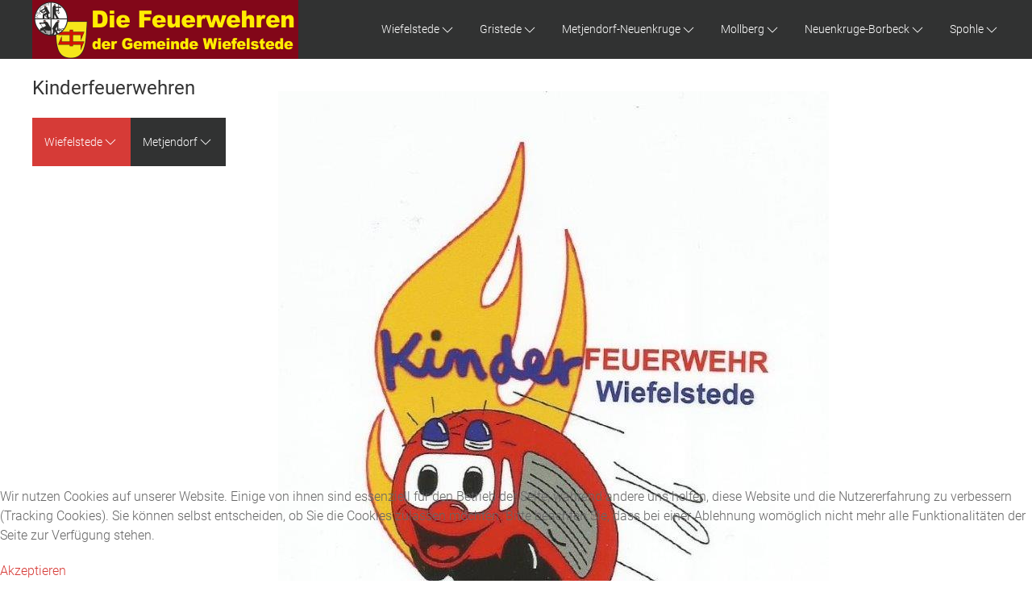

--- FILE ---
content_type: text/html; charset=utf-8
request_url: https://www.feuerwehr-wiefelstede.de/index.php/kf-wiefelstede
body_size: 4334
content:

<!DOCTYPE html>
<html lang="de-de" dir="ltr" vocab="https://schema.org/">
    <head>
        <meta http-equiv="X-UA-Compatible" content="IE=edge">
        <meta name="viewport" content="width=device-width, initial-scale=1">
		<link rel="icon" type="image/png" href="/" sizes="96x96">
		<link rel="apple-touch-icon" sizes="180x180" href="/">
		<link rel="stylesheet" href="/templates/feuerwehrj4/css/uikit.min.css" />
        <script src="/templates/feuerwehrj4/js/uikit.min.js"></script>
        <script src="/templates/feuerwehrj4/js/uikit-icons.min.js"></script>    
        <meta charset="utf-8">
	<meta name="author" content="Heiko Pold">
	<meta name="description" content="Die Feuerwehren der Gemeinde Wiefelstede">
	<meta name="generator" content="Joomla! - Open Source Content Management">
	<title>Die Kinderfeuerwehr Wiefelstede</title>
<link href="/media/vendor/joomla-custom-elements/css/joomla-alert.min.css?0.4.1" rel="stylesheet">
	<link href="/plugins/system/cookiehint/css/style.css?b28ef6" rel="stylesheet">
	<link href="https://www.feuerwehr-wiefelstede.de/templates/feuerwehrj4/css/custom.css" rel="stylesheet">
	<style>#redim-cookiehint-bottom {position: fixed; z-index: 99999; left: 0px; right: 0px; bottom: 0px; top: auto !important;}</style>
<script type="application/json" class="joomla-script-options new">{"joomla.jtext":{"ERROR":"Fehler","MESSAGE":"Nachricht","NOTICE":"Hinweis","WARNING":"Warnung","JCLOSE":"Schließen","JOK":"OK","JOPEN":"Öffnen"},"system.paths":{"root":"","rootFull":"https:\/\/www.feuerwehr-wiefelstede.de\/","base":"","baseFull":"https:\/\/www.feuerwehr-wiefelstede.de\/"},"csrf.token":"e15edb26743755c0c5f93cfef0ffb247"}</script>
	<script src="/media/system/js/core.min.js?2cb912"></script>
	<script src="/media/system/js/messages.min.js?9a4811" type="module"></script>
	<script>(function() {  if (typeof gtag !== 'undefined') {       gtag('consent', 'denied', {         'ad_storage': 'denied',         'ad_user_data': 'denied',         'ad_personalization': 'denied',         'functionality_storage': 'denied',         'personalization_storage': 'denied',         'security_storage': 'denied',         'analytics_storage': 'denied'       });     } })();</script>
	<script type="application/ld+json">{"@context":"https://schema.org","@graph":[{"@type":"Organization","@id":"https://www.feuerwehr-wiefelstede.de/#/schema/Organization/base","name":"Feuerwehr der Gemeinde Wiefelstede","url":"https://www.feuerwehr-wiefelstede.de/"},{"@type":"WebSite","@id":"https://www.feuerwehr-wiefelstede.de/#/schema/WebSite/base","url":"https://www.feuerwehr-wiefelstede.de/","name":"Feuerwehr der Gemeinde Wiefelstede","publisher":{"@id":"https://www.feuerwehr-wiefelstede.de/#/schema/Organization/base"}},{"@type":"WebPage","@id":"https://www.feuerwehr-wiefelstede.de/#/schema/WebPage/base","url":"https://www.feuerwehr-wiefelstede.de/index.php/kf-wiefelstede","name":"Die Kinderfeuerwehr Wiefelstede","description":"Die Feuerwehren der Gemeinde Wiefelstede","isPartOf":{"@id":"https://www.feuerwehr-wiefelstede.de/#/schema/WebSite/base"},"about":{"@id":"https://www.feuerwehr-wiefelstede.de/#/schema/Organization/base"},"inLanguage":"de-DE","breadcrumb":{"@id":"https://www.feuerwehr-wiefelstede.de/#/schema/BreadcrumbList/17"}},{"@type":"Article","@id":"https://www.feuerwehr-wiefelstede.de/#/schema/com_content/article/12","name":"Die Kinderfeuerwehr Wiefelstede","headline":"Die Kinderfeuerwehr Wiefelstede","inLanguage":"de-DE","image":"images/img_7613.jpg","isPartOf":{"@id":"https://www.feuerwehr-wiefelstede.de/#/schema/WebPage/base"}}]}</script>

    </head>

<body class="site com_content">
<div id="page" class="jm-page">

	<header>
		
		<div class="uk-navbar-container uk-background-secondary" uk-sticky>
			<div class="uk-container">
				<nav class="uk-navbar" uk-navbar="boundary:boundary-align:left;">

											<div class="uk-navbar-left uk-visible@m">
							<div class="navbar-brand">
								<a class="uk-navbar-item uk-logo" href="/">
									<img src="/images/1028.png#joomlaImage://local-images/1028.png?width=330&amp;height=73" alt="Feuerwehr der Gemeinde Wiefelstede">								</a>
															</div>
						</div>
					
					<div class="uk-navbar-left uk-hidden@m">
						<a class="uk-navbar-toggle uk-hidden@m" href="#offcanvas-nav" uk-toggle="">
							<div uk-navbar-toggle-icon="" class="uk-icon uk-navbar-toggle-icon"></div>
							<span class="uk-margin-small-left">Menu</span>
						</a>
					</div>

											<div class="uk-navbar-center uk-hidden@m">
							<div class="navbar-brand">
								<a class="uk-navbar-item uk-logo" href="/">
									<img src="/images/1028.png#joomlaImage://local-images/1028.png?width=330&amp;height=73" alt="Feuerwehr der Gemeinde Wiefelstede">								</a>
															</div>
						</div>
					
											<div class="uk-navbar-right uk-visible@m">
															<ul class="uk-navbar-nav ">
<li class="nav-item item-129 deeper parent"><a href="/index.php/wiefelstede" >Wiefelstede</a><div class="uk-navbar-dropdown"><ul class="uk-nav uk-navbar-dropdown-nav"><li class="nav-item item-142"><a href="/index.php/wiefelstede/dienstplan-wiefelstede" >Unser Dienstplan </a></li><li class="nav-item item-143"><a href="/index.php/wiefelstede/unsere-wehr-wiefelstede" >Unsere Wehr </a></li><li class="nav-item item-144"><a href="/index.php/wiefelstede/news-wiefelstede" >Neues aus unserer Wehr</a></li><li class="nav-item item-161"><a href="/index.php/wiefelstede/foerderverein-wiefelstede" >Förderverein</a></li></ul></div></li><li class="nav-item item-130 deeper parent"><a href="/index.php/gristede" >Gristede</a><div class="uk-navbar-dropdown"><ul class="uk-nav uk-navbar-dropdown-nav"><li class="nav-item item-146"><a href="/index.php/gristede/dienstplan-gristede" >Unser Dienstplan</a></li><li class="nav-item item-147"><a href="/index.php/gristede/unsere-wehr-gristede" >Unsere Wehr </a></li><li class="nav-item item-148"><a href="/index.php/gristede/neues-aus-der-gristeder-wehr" >Neues aus unserer Wehr</a></li></ul></div></li><li class="nav-item item-131 deeper parent"><a href="/index.php/metjendorf" >Metjendorf-Neuenkruge</a><div class="uk-navbar-dropdown"><ul class="uk-nav uk-navbar-dropdown-nav"><li class="nav-item item-149"><a href="/index.php/metjendorf/dienstplan-metjendorf" >Unser Dienstplan </a></li><li class="nav-item item-150"><a href="/index.php/metjendorf/unsere-wehr-metjendorf" >Unsere Wehr </a></li><li class="nav-item item-151"><a href="/index.php/metjendorf/neues-aus-der-metjendorfer-wehr" >Neues aus unserer Wehr</a></li><li class="nav-item item-162"><a href="/index.php/metjendorf/foerderverein-metjendorf" >Förderverein</a></li></ul></div></li><li class="nav-item item-132 deeper parent"><a href="/index.php/mollberg" >Mollberg</a><div class="uk-navbar-dropdown"><ul class="uk-nav uk-navbar-dropdown-nav"><li class="nav-item item-152"><a href="/index.php/mollberg/dienstplan-mollberg" >Unser Dienstplan </a></li><li class="nav-item item-153"><a href="/index.php/mollberg/unsere-wehr-mollberg" >Unsere Wehr</a></li><li class="nav-item item-154"><a href="/index.php/mollberg/neues-aus-der-mollberger-wehr" >Neues aus unserer Wehr</a></li></ul></div></li><li class="nav-item item-133 deeper parent"><a href="/index.php/neuenkruge-borbeck" >Neuenkruge-Borbeck</a><div class="uk-navbar-dropdown"><ul class="uk-nav uk-navbar-dropdown-nav"><li class="nav-item item-155"><a href="/index.php/neuenkruge-borbeck/dienstplan-neuenkruge" >Unser Dienstplan </a></li><li class="nav-item item-156"><a href="/index.php/neuenkruge-borbeck/unsere-wehr-neuenkruge" >Unsere Wehr </a></li><li class="nav-item item-157"><a href="/index.php/neuenkruge-borbeck/neues-aus-der-neuenkruger-wehr" >Neues aus unserer Wehr</a></li></ul></div></li><li class="nav-item item-134 deeper parent"><a href="/index.php/spohle" >Spohle</a><div class="uk-navbar-dropdown"><ul class="uk-nav uk-navbar-dropdown-nav"><li class="nav-item item-158"><a href="/index.php/spohle/dienstplan-spohle" >Unser Dienstplan </a></li><li class="nav-item item-159"><a href="/index.php/spohle/unsere-wehr-spohle" >Unsere Wehr </a></li><li class="nav-item item-160"><a href="/index.php/spohle/neues-aus-der-spohler-wehr" >Neues aus unserer Wehr</a></li></ul></div></li></ul>

													</div>
									</nav><!-- end .uk-navbar -->				
			</div>
		</div><!-- end .uk-navbar-container -->		
	</header>

<div class="uk-container uk-margin-top">
	<div uk-grid>
								<div class="uk-width-1-4@m sidebar-left">	
				<div class="moduletable ">
            <h3 >Kinderfeuerwehren</h3>        <ul class="uk-navbar-nav ">
<li class="nav-item item-137 uk-active active deeper parent"><a href="/index.php/kf-wiefelstede" aria-current="page">Wiefelstede</a><div class="uk-navbar-dropdown"><ul class="uk-nav uk-navbar-dropdown-nav"><li class="nav-item item-166"><a href="/index.php/kf-wiefelstede/neues-aus-der-kf-wiefelstede" >Neues aus der KF</a></li></ul></div></li><li class="nav-item item-138 deeper parent"><a href="/index.php/kf-metjendorf" >Metjendorf</a><div class="uk-navbar-dropdown"><ul class="uk-nav uk-navbar-dropdown-nav"><li class="nav-item item-167"><a href="/index.php/kf-metjendorf/neues-aus-der-kf-metjendorf" >Neues aus der KF</a></li></ul></div></li></ul>
</div>

			</div>
						<div class="uk-width-expand@m">
				
								<div id="system-message-container" aria-live="polite"></div>

				<main>
				<article class="uk-article" itemscope itemtype="https://schema.org/Article">
	<meta itemprop="inLanguage" content="de-DE">
	
		<figure class="left item-image">
    <img src="/images/img_7613.jpg">    </figure>
	
	
		<div class="page-header">
		<h1 itemprop="headline">
			Die Kinderfeuerwehr Wiefelstede		</h1>
							</div>
		
		
	
	
		
							<div itemprop="articleBody" class="com-content-article__body">
		<p style="text-align: center;"><span style="font-family: arial, helvetica, sans-serif; font-size: 12pt;">Seit dem 12.September 2015 haben wir </span></p>
<p style="text-align: center;"><span style="font-family: arial, helvetica, sans-serif; font-size: 12pt;"> unsere "<strong><span style="color: #3366ff;">Kinder</span><span style="color: #ff0000;">feuerwehr</span></strong>" .</span></p>
<p style="text-align: center;"><span style="font-size: 12pt;"> </span></p>
<p style="text-align: center;"><span style="font-size: 12pt;">Unsere <span style="color: #3366ff;">Kinder</span><span style="color: #ff0000;">feuerwehr</span> trifft sich alle zwei Wochen</span></p>
<p style="text-align: center;"><span style="font-size: 12pt;">Samstags von 14.30 Uhr bis 16.00 Uhr.      </span></p>
<p style="text-align: center;"><span style="font-size: 12pt;">Derzeit sind 15 Kinder mit 5 Betreuern eine feste Gruppe.</span></p>
<p style="text-align: center;"><span style="font-size: 12pt;">Spielerisch werden die Kinder im Alter von 6 - 10 Jahren an die Feuerwehr heran geführt. </span></p>
<p style="text-align: center;"><span style="font-size: 12pt;">Weitere Anmeldungen werden gerne angenommen</span></p>
<p><img style="display: block; margin-left: auto; margin-right: auto;" src="/images/IMG_6245.JPG" alt="" /></p>
<p style="text-align: center;">__________________________________________________________________________________________________________________</p>
<p style="text-align: center;"><span style="font-size: 24pt; font-family: 'comic sans ms', sans-serif;"><span style="font-family: arial, helvetica, sans-serif; font-size: 36pt;"><span style="font-size: 24pt; color: #800000;"> <strong>Die Führung unserer Kinderfeuerwehr</strong></span></span></span></p>
<p style="text-align: center;"> <a href="/images/FWKalle.JPG"><img src="/images/FWKalleThump.JPG" alt="" /></a></p>
<p style="text-align: center;">   <span style="color: #ff0000; font-family: arial, helvetica, sans-serif;"><span style="font-size: 24px;"><b>Kinderfeuerwehrwart</b></span></span></p>
<p style="text-align: center;"><span style="font-size: 10pt;"><strong><span style="font-family: arial, helvetica, sans-serif;">      Karl-Heinz Jürgens    26215 Wiefelstede</span></strong></span></p>
<p style="text-align: center;"> </p>
<p style="text-align: center;">Bild folgt</p>
<p style="text-align: center;"> <span style="color: #ff0000; font-family: arial, helvetica, sans-serif;"><span style="font-size: 24px;"><b>Stellvtr.</b></span></span><span style="color: #ff0000; font-family: arial, helvetica, sans-serif;"><span style="font-size: 24px;"><b>Kinderfeuerwehrwartin</b></span></span></p>
<p style="text-align: center;"><span style="font-size: 10pt;"><strong><span style="font-family: arial, helvetica, sans-serif;">      Inge Meyenburg    26215 Wiefelstede</span></strong></span></p>
<p style="text-align: center;"> </p>
<p> </p>
<p> </p> 	</div>
		
							
</article>

				</main>
				
			</div>
						</div><!-- uk-grid -->
</div><!-- .uk-container -->

<footer class="container-footer uk-background-secondary uk-text-muted uk-padding uk-margin-top">
	<div class="uk-container">
		<div uk-grid>

			<div class="uk-width-1-3@m">
						</div>

			<div class="uk-width-1-3@m">
						</div>

			<div class="uk-width-1-3@m">
						</div>

		</div>
	</div>

		
	<div class="uk-flex uk-flex-center uk-margin-top">
	<small>Designed by <a href="http://www.sinci.at">sinci</a> Powered by <a href="https://getuikit.com/">Ulkit</a></small>
	</div>
</footer>


</div><!-- #page -->

<div id="offcanvas-nav" uk-offcanvas="overlay: true">
    <div class="uk-offcanvas-bar">
								
    </div>
</div>
<script src="/templates/feuerwehrj4/js/custom.js"></script>

<div id="redim-cookiehint-bottom">   <div id="redim-cookiehint">     <div class="cookiecontent">   <p>Wir nutzen Cookies auf unserer Website. Einige von ihnen sind essenziell für den Betrieb der Seite, während andere uns helfen, diese Website und die Nutzererfahrung zu verbessern (Tracking Cookies). Sie können selbst entscheiden, ob Sie die Cookies zulassen möchten. Bitte beachten Sie, dass bei einer Ablehnung womöglich nicht mehr alle Funktionalitäten der Seite zur Verfügung stehen.</p>    </div>     <div class="cookiebuttons">        <a id="cookiehintsubmit" onclick="return cookiehintsubmit(this);" href="https://www.feuerwehr-wiefelstede.de/index.php/kf-wiefelstede?rCH=2"         class="btn">Akzeptieren</a>          <div class="text-center" id="cookiehintinfo">                      </div>      </div>     <div class="clr"></div>   </div> </div>     <script type="text/javascript">        document.addEventListener("DOMContentLoaded", function(event) {         if (!navigator.cookieEnabled){           document.getElementById('redim-cookiehint-bottom').remove();         }       });        function cookiehintfadeOut(el) {         el.style.opacity = 1;         (function fade() {           if ((el.style.opacity -= .1) < 0) {             el.style.display = "none";           } else {             requestAnimationFrame(fade);           }         })();       }         function cookiehintsubmit(obj) {         document.cookie = 'reDimCookieHint=1; expires=Mon, 18 Jan 2027 23:59:59 GMT;57; path=/';         cookiehintfadeOut(document.getElementById('redim-cookiehint-bottom'));         return true;       }        function cookiehintsubmitno(obj) {         document.cookie = 'reDimCookieHint=-1; expires=0; path=/';         cookiehintfadeOut(document.getElementById('redim-cookiehint-bottom'));         return true;       }     </script>  
</body>
</html>
